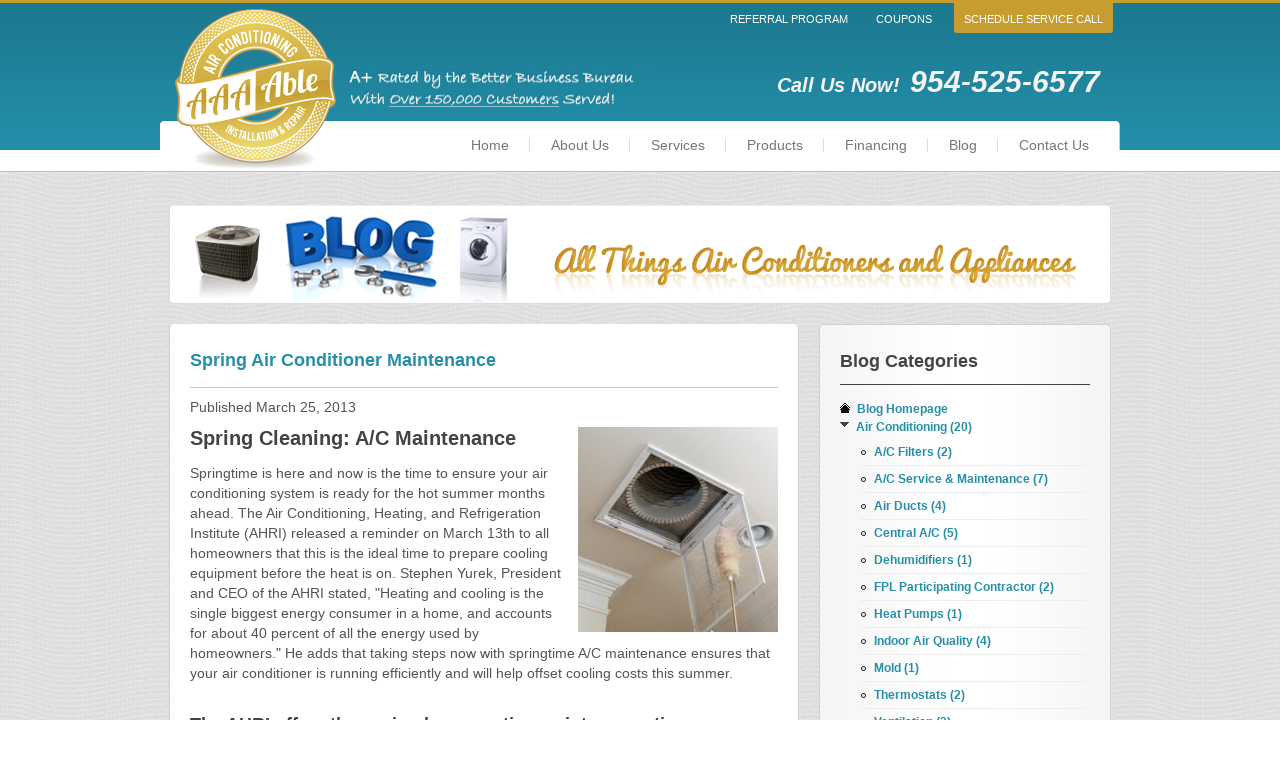

--- FILE ---
content_type: text/html; charset=utf-8
request_url: https://aaaable.com/blog/spring-air-conditioner-maintenance
body_size: 7601
content:
<!doctype html>
<html lang="en" dir="ltr">
<head>
<meta charset="utf-8" />
<link rel="shortcut icon" href="https://aaaable.com/sites/default/files/favicon.ico" type="image/vnd.microsoft.icon" />
<meta name="description" content="The Air Conditioning, Heating, and Refrigeration Institute (AHRI) released a reminder on March 13th to all homeowners that this is the ideal time to prepare cooling equipment before the heat is on." />
<meta name="keywords" content="spring a/c maintenance, spring air conditioner maintenance, 16 point A/C checkup" />
<meta name="dcterms.title" content="Spring Air Conditioner Maintenance" />
<meta name="dcterms.creator" content="AAA Able Air Conditioning &amp; Appliances, Inc" />
<meta name="dcterms.description" content="Spring Cleaning: A/C MaintenanceSpringtime is here and now is the time to ensure your air conditioning system is ready for the hot summer months ahead. The Air Conditioning, Heating, and Refrigeration Institute (AHRI) released a reminder on March 13th to all homeowners that this is the ideal time to prepare cooling equipment before the heat is on." />
<meta name="dcterms.publisher" content="AAA Able Air Conditioning &amp; Appliances, Inc" />
<title>Spring Air Conditioner Maintenance</title>
<link rel="stylesheet" href="https://aaaable.com/sites/default/files/css/css_xE-rWrJf-fncB6ztZfd2huxqgxu4WO-qwma6Xer30m4.css" media="all" />
<link rel="stylesheet" href="https://aaaable.com/sites/default/files/css/css_MEePDVoqiOp5UXQwoCl6t553n9XNYnjSS6kpPH_B99c.css" media="all" />
<link rel="stylesheet" href="https://aaaable.com/sites/default/files/css/css_Iv2Jt2y-qH55xOwIUsdvbv7q3hL8mhCufphDhNVVU4c.css" media="all" />
<link rel="stylesheet" href="https://aaaable.com/sites/default/files/css/css_bj2Rc_OQTkalCeW2P6AkdEnXpIiz_3_z9pb1k78mccE.css" media="all" />
<script src="https://aaaable.com/sites/default/files/js/js_qikmINIYTWe4jcTUn8cKiMr8bmSDiZB9LQqvceZ6wlM.js"></script>
<script src="https://aaaable.com/sites/default/files/js/js_45JniWrXrY8q8AEVIV6GFupI5scizolw-FrujytMgiY.js"></script>
<script src="https://aaaable.com/sites/default/files/js/js_z50PBBwwy8amHu80bvCLq6l7UDbwQgWk2jmZfd5dL-o.js"></script>
<script src="https://aaaable.com/sites/default/files/js/js_BavWPHJA5N8RhG3sEQJ_5r77qu51AbnXVBLuK0Vu-6k.js"></script>
<script>
(function(i,s,o,g,r,a,m){i["GoogleAnalyticsObject"]=r;i[r]=i[r]||function(){(i[r].q=i[r].q||[]).push(arguments)},i[r].l=1*new Date();a=s.createElement(o),m=s.getElementsByTagName(o)[0];a.async=1;a.src=g;m.parentNode.insertBefore(a,m)})(window,document,"script","https://www.google-analytics.com/analytics.js","ga");ga("create", "UA-31933435-1", {"cookieDomain":"auto"});ga("send", "pageview");
</script>
<script>
jQuery.extend(Drupal.settings, {"basePath":"\/","pathPrefix":"","ajaxPageState":{"theme":"aaaable","theme_token":"faOjUoqDfNFiJdD_Lf3dxCEUnsQJhfNQDAZdzbfkNdw","js":{"misc\/jquery.js":1,"misc\/jquery-extend-3.4.0.js":1,"misc\/jquery.once.js":1,"misc\/drupal.js":1,"sites\/all\/modules\/nice_menus\/js\/jquery.bgiframe.js":1,"sites\/all\/modules\/nice_menus\/js\/jquery.hoverIntent.js":1,"sites\/all\/modules\/nice_menus\/js\/superfish.js":1,"sites\/all\/modules\/nice_menus\/js\/nice_menus.js":1,"sites\/all\/modules\/views_slideshow_xtra\/views_slideshow_xtra_overlay\/js\/views_slideshow_xtra_overlay.js":1,"sites\/all\/modules\/views_slideshow_ddblock\/js\/formoptions.js":1,"sites\/all\/modules\/jcarousel\/js\/jquery.jcarousel.min.js":1,"sites\/all\/modules\/jcarousel\/js\/jcarousel.js":1,"sites\/all\/modules\/google_analytics\/googleanalytics.js":1,"0":1},"css":{"modules\/system\/system.base.css":1,"modules\/system\/system.menus.css":1,"modules\/system\/system.messages.css":1,"modules\/system\/system.theme.css":1,"sites\/all\/modules\/date\/date_api\/date.css":1,"sites\/all\/modules\/date\/date_popup\/themes\/datepicker.1.7.css":1,"sites\/all\/modules\/date\/date_repeat_field\/date_repeat_field.css":1,"modules\/field\/theme\/field.css":1,"modules\/node\/node.css":1,"modules\/search\/search.css":1,"modules\/user\/user.css":1,"sites\/all\/modules\/views_slideshow_xtra\/views_slideshow_xtra_overlay\/css\/views_slideshow_xtra_overlay.css":1,"sites\/all\/modules\/views\/css\/views.css":1,"sites\/all\/modules\/ctools\/css\/ctools.css":1,"sites\/all\/modules\/facebookshare\/facebookshare.css":1,"sites\/all\/modules\/nice_menus\/css\/nice_menus.css":1,"sites\/all\/themes\/aaaable\/css\/menu.css":1,"sites\/all\/modules\/jcarousel\/skins\/default\/jcarousel-default.css":1,"sites\/all\/themes\/aaaable\/css\/reset.css":1,"sites\/all\/themes\/aaaable\/css\/style.css":1}},"jcarousel":{"ajaxPath":"\/jcarousel\/ajax\/views","carousels":{"jcarousel-dom-1":{"view_options":{"view_args":"","view_path":"node\/126","view_base_path":null,"view_display_id":"block","view_name":"brand_carousel","jcarousel_dom_id":1},"wrap":"circular","scroll":1,"auto":1,"animation":400,"start":1,"easing":"swing","skin":"default","selector":".jcarousel-dom-1"}}},"nice_menus_options":{"delay":"400","speed":"fast"},"googleanalytics":{"trackOutbound":1,"trackMailto":1,"trackDownload":1,"trackDownloadExtensions":"7z|aac|arc|arj|asf|asx|avi|bin|csv|doc(x|m)?|dot(x|m)?|exe|flv|gif|gz|gzip|hqx|jar|jpe?g|js|mp(2|3|4|e?g)|mov(ie)?|msi|msp|pdf|phps|png|ppt(x|m)?|pot(x|m)?|pps(x|m)?|ppam|sld(x|m)?|thmx|qtm?|ra(m|r)?|sea|sit|tar|tgz|torrent|txt|wav|wma|wmv|wpd|xls(x|m|b)?|xlt(x|m)|xlam|xml|z|zip"}});
</script>
<!--[if lt IE 9]><script src="http://html5shiv.googlecode.com/svn/trunk/html5.js"></script><![endif]-->
</head>
	<body class="html not-front not-logged-in no-sidebars page-node page-node- page-node-126 node-type-blog" >
	  	  <div id="page-wrapper">
	<header>
    	            <div class="logo">   	
                <a href="/" title="AAA Able Air Conditioning & Appliance Service Inc. - South Florida A/C and Appliance Repair & Install Technicians" rel="home" id="logo">
                    <img src="https://aaaable.com/sites/all/themes/aaaable/logo.png" alt="New Air Conditioner Installations, A/C Repair, A/C Maintenance, Appliance Repair, Ice Maker Specialist and More..." />
                </a>
            </div>
    		
                   <nav id="utility-menu">
                    	<ul class="menu"><li class="first leaf"><a href="/refer-friend-or-neighbor-receive-reward">Referral Program</a></li>
<li class="leaf"><a href="/coupons" title="A/C Repair and Appliance Coupons">Coupons</a></li>
<li class="last leaf"><a href="/schedule-service-call" title="Schedule An Air Conditioning or Appliance Service Repair Call">Schedule Service Call</a></li>
</ul>            </nav>
                            <div class="header-bbb">
                    	<img src="/sites/all/themes/aaaable/images/bbb-standing.jpg" alt="Air Conditioner and Appliance Company - Good Better Business Buereau Standing" width="304" height="41" />            </div>
                            <div class="header-phone">
                    	<p><span class="">Call Us Now!</span>954-525-6577</p>            </div>
               	            <nav id="main-menu">
				    	<ul class="nice-menu nice-menu-down nice-menu-main-menu" id="nice-menu-1"><li class="menu-242 menu-path-front first odd "><a href="/">Home</a></li>
<li class="menu-504 menuparent  menu-path-nolink  even "><a title="About AAA Able Air Conditioning and Appliance Services" class="nolink" tabindex="0">About Us</a><ul><li class="menu-468 menu-path-node-1 first odd "><a href="/about-us/aaa-able-air-conditioning-appliance-repair">About AAA Able</a></li>
<li class="menu-518 menu-path-about-us-customer-comments  even "><a href="/about-us/customer-comments" title="Customer reviews for AAA Able AC and Appliance Services">Feedback From Our Customers</a></li>
<li class="menu-1260 menu-path-node-72  odd "><a href="/programs/fpl-participating-contractor" title="FPL Participating Contractor">FPL Participating Contractor</a></li>
<li class="menu-846 menu-path-node-98  even "><a href="/about-us/service-area" title="AAA Able Air Conditioning and Appliance Service Area">South Florida Service Area</a></li>
<li class="menu-1053 menu-path-node-99  odd last"><a href="/about-us/submit-consumer-review" title="Submit a consumer review for AAA Able.">Submit Consumer Review</a></li>
</ul></li>
<li class="menu-484 menuparent  menu-path-nolink  odd "><a title="AAA Able air conditioning repair and appliance repair services" class="nolink" tabindex="0">Services</a><ul><li class="menu-475 menuparent  menu-path-node-8 first odd last"><a href="/services/air-conditioning">Air Conditioning Services</a><ul><li class="menu-469 menu-path-node-2 first odd "><a href="/services/air-conditioning/repairs-residential-commercial" title="A/C Repairs &amp; Servicing - Residential &amp; Commercial">AC Repairs &amp; Servicing</a></li>
<li class="menu-473 menu-path-node-6  even "><a href="/services/air-conditioning/replacement-sales" title="AC Replacement, AC Sales &amp; AC Installation">AC Replacement, Sales &amp; Installation</a></li>
<li class="menu-474 menu-path-node-7  odd last"><a href="/services/air-conditioning/checkup-maintenance" title="A/C Checkup, Tune-up &amp; Maintenance">Air Conditioner Checkup, Tune-up &amp; Maintenance</a></li>
</ul></li>
</ul></li>
<li class="menu-486 menuparent  menu-path-nolink  even "><a title="" class="nolink" tabindex="0">Products</a><ul><li class="menu-487 menu-path-node-10 first odd last"><a href="/products/air-conditioning" title="Air Conditioning Brands">A/C Products &amp; Brands</a></li>
</ul></li>
<li class="menu-489 menu-path-node-12  odd "><a href="/financing" title="AAA Able offers several financing options">Financing</a></li>
<li class="menu-332 menu-path-blog  even "><a href="/blog" title="">Blog</a></li>
<li class="menu-490 menu-path-node-13  odd last"><a href="/contact-aaa-able" title="Contact AAA Able Air Conditioning  &amp; Appliance">Contact Us</a></li>
</ul>
            </nav>
		    </header>
<div id="wrapper">
    <div id="content-wrapper">
    	<div class="blog-header"><img src="/sites/all/themes/aaaable/images/blog-header.png" width="942" height="99" alt="AAA Able Air Conditioner Blog and Appliances Blog"></div>
    	<article itemscope itemtype="http://schema.org/BlogPosting" class="blog-pages">
                                                                	                	<div class="blog-page">
        			                <h1 itemprop=name class="title-city" id="page-title"><a href="/blog/spring-air-conditioner-maintenance" itemprop="url">Spring Air Conditioner Maintenance</a></h1>
                                <span class="publish-date">Published <time datetime="2013-3-25" itemprop="datePublished">March 25, 2013</time></span> 
        <div itemprop="articleBody">
        	<div class="facebookshare-box"><a name="fb_share" type="button_count" share_url="https://aaaable.com/blog/spring-air-conditioner-maintenance"></a><script src="http://static.ak.fbcdn.net/connect.php/js/FB.Share" type="text/javascript"></script></div>          	<img src="https://aaaable.com/sites/default/files/styles/blog_images/public/spring-air-conditioner-maintenance.jpg?itok=aSSxsyXr" width="200" height="205" alt="Spring Air Conditioner Maintenance" />    
          	<h2>Spring Cleaning: A/C Maintenance</h2><p>Springtime is here and now is the time to ensure your air conditioning system is ready for the hot summer months ahead. The Air Conditioning, Heating, and Refrigeration Institute (AHRI) released a reminder on March 13th to all homeowners that this is the ideal time to prepare cooling equipment before the heat is on. Stephen Yurek, President and CEO of the AHRI stated, "Heating and cooling is the single biggest energy consumer in a home, and accounts for about 40 percent of all the energy used by homeowners." He adds that taking steps now with springtime A/C maintenance ensures that your air conditioner is running efficiently and will help offset cooling costs this summer.</p><h3>The AHRI offers these simple preventive maintenance tips:</h3><ul><li>Check the air filter to be sure no dust is collecting on the evaporator coil fins. If the A/C filter is dirty, change it. Be sure to turn off power to the air handler first, so that dust is not blown throughout the home if the fan comes on while the filter is out. Position the filter according to manufacturer's instructions before turning the air conditioner on again. Simply keeping your A/C filter clean can cut power consumption in your home by 5-15%!</li><li>Take a look at the air vents inside your home. Make sure they are not obstructed by furniture or artwork. Your air conditioner needs air to circulate freely to operate with optimum efficiency.</li><li>Check your outdoor A/C condensing unit (the large metal box) for debris that can block airflow. Grass, leaves, and dirt are common obstructions that reduce air conditioner efficiency.</li><li>Every now and then you should spray your outdoor air conditioner condensing unit with a garden hose. This helps keep the unit clean and washes away built up debris.</li></ul><p>The Air Conditioning, Heating, and Refrigeration Institute (AHRI) also recommends that an experienced air conditioning service technician perform annual maintenance on your A/C. A knowledgeable A/C professional will find and fix problems in your air conditioning system, and may prevent potential issues before they begin to cause trouble during the heat of the summer. Be sure the technician checks for proper refrigerant levels, captures and evacuates any refrigerant necessary, and checks belts and oils motors. Additionally, central air conditioning system ducts must be checked for leaks and sealed where necessary, air flow through the evaporator coil should be measured, electric terminals and contacts should be checked for tightness and proper conductivity, and the thermostat needs to be evaluated for accuracy.</p><p>Finally, AHRI recommends that homeowners establish a service contract with a <a href="http://aaaable.com/services/air-conditioning">trusted air conditioner maintenance contractor</a>. Scheduled maintenance should be performed in the fall and spring when the weather is mild to prepare for the following seasons. A working relationship with a knowledgeable A/C service contractor will ensure that the customer receives priority during the busy summer when problems are more likely to emerge. Stephen Yurek commented, "With proper maintenance, central air conditioning and heat pump units should last at least 12 to 15 years....Spring is a great time to think about getting service before hot weather arrives and the rush for service is in full swing."</p><p>AAA Able Air Conditioning &amp; Appliance Co. Inc. has provided the South Florida community with excellent and reliable A/C service, repairs, and maintenance for over 30 years. To help you get ready for summer we have added a <a href="http://aaaable.com/coupons">16 point A/C checkup spring special coupon</a>. Our family-owned and operated business is proud to offer same day service, all day, every day. Spring is a great time to schedule a routine maintenance visit on your A/C--mention our Air Conditioner Tune-Up Special to receive a discount on your visit!</p>    
        </div>
            </div>

                    </article>
                <aside class="blog-col">
        	                            <div class="blog-menu">
                        	<h2>Blog Categories</h2>
	<ul class="menu"><li class="first leaf"><a href="/blog" title="">Blog Homepage</a></li>
<li class="expanded"><a href="/blog/air-conditioning" title="Air Conditioning (20)">Air Conditioning (20)</a><ul class="menu"><li class="first leaf"><a href="/blog/ac-filters" title="A/C Filters (2)">A/C Filters (2)</a></li>
<li class="leaf"><a href="/blog/ac-service-maintenance" title="A/C Service &amp; Maintenance (7)">A/C Service &amp; Maintenance (7)</a></li>
<li class="leaf"><a href="/blog/air-ducts" title="Air Ducts (4)">Air Ducts (4)</a></li>
<li class="leaf"><a href="/blog/central-ac" title="Central A/C (5)">Central A/C (5)</a></li>
<li class="leaf"><a href="/blog/dehumidifiers" title="Dehumidifiers (1)">Dehumidifiers (1)</a></li>
<li class="leaf"><a href="/blog/fpl-participating-contractor" title="FPL Participating Contractor (2)">FPL Participating Contractor (2)</a></li>
<li class="leaf"><a href="/blog/heat-pumps" title="Heat Pumps (1)">Heat Pumps (1)</a></li>
<li class="leaf"><a href="/blog/indoor-air-quality" title="Indoor Air Quality (4)">Indoor Air Quality (4)</a></li>
<li class="leaf"><a href="/blog/mold" title="Mold (1)">Mold (1)</a></li>
<li class="leaf"><a href="/blog/thermostats" title="Thermostats (2)">Thermostats (2)</a></li>
<li class="last leaf"><a href="/blog/ventilation" title="Ventilation (2)">Ventilation (2)</a></li>
</ul></li>
<li class="expanded"><a href="/blog/appliances" title="Appliances (14)">Appliances (14)</a><ul class="menu"><li class="first leaf"><a href="/blog/appliance-repair-maintenance" title="Appliance Repair &amp; Maintenance (4)">Appliance Repair &amp; Maintenance (4)</a></li>
<li class="leaf"><a href="/blog/dishwasher" title="Dishwasher (1)">Dishwasher (1)</a></li>
<li class="leaf"><a href="/blog/disposals/blog-categories" title="Disposals (1)">Disposals (1)</a></li>
<li class="leaf"><a href="/blog/dryers" title="Dryers (1)">Dryers (1)</a></li>
<li class="leaf"><a href="/blog/freezer" title="Freezer (2)">Freezer (2)</a></li>
<li class="leaf"><a href="/blog/ice-makers" title="Ice Makers (2)">Ice Makers (2)</a></li>
<li class="leaf"><a href="/blog/microwave" title="Microwave (1)">Microwave (1)</a></li>
<li class="leaf"><a href="/blog/rangeoven" title="Range/Oven (2)">Range/Oven (2)</a></li>
<li class="leaf"><a href="/blog/refrigerator" title="Refrigerator (1)">Refrigerator (1)</a></li>
<li class="leaf"><a href="/blog/washers" title="Washers (2)">Washers (2)</a></li>
<li class="last leaf"><a href="/blog/water-heater/blog-categories" title="Water Heaters (1)">Water Heaters (1)</a></li>
</ul></li>
<li class="leaf"><a href="/blog/energy-saving" title="Energy Saving (4)">Energy Saving (4)</a></li>
<li class="last leaf"><a href="/blog/rebates" title="Rebates (3)">Rebates (3)</a></li>
</ul>                </div>
        	        </aside>
                <br class="clear" />
    </div>
    <div id="sub-footer-wrapper">
    	<div class="wrapper-div">
            <article id="testimonial">    	<h2>Customer Comments</h2>
	<div class="view view-testimonials view-id-testimonials view-display-id-block view-dom-id-d1b3a4ab90383ca4d69f5c3f11532853">
        
  
  
                
          <p>I was contacted by phone immediately when I spoke with a very friendly, professional person who took all the information and basically told me what was wrong over the...</p>    
          <span class="customer-name">- Carol G.</span>    
          <span class="city">Hollywood</span>      
  
  
  
  
  
</div> </article>
            <section id="service-area">    	<h2>South Florida Service Area</h2>
	<div class="view view-service-area-list view-id-service_area_list view-display-id-block view-dom-id-2550e194de8471983e8c397bf6ec9c5f">
        
  
  
          <ul>
    <li>
        
          <a href="/about-us/service-area/air-conditioning-appliance-repair/plantation">Plantation</a>      </li>
      <li>
        
          <a href="/about-us/service-area/air-conditioning-appliance-repair/pembroke-pines">Pembroke Pines</a>      </li>
      <li>
        
          <a href="/about-us/service-area/air-conditioning-appliance-repair/lauderdale-sea">Lauderdale-by-sea</a>      </li>
      <li>
        
          <a href="/about-us/service-area/air-conditioning-appliance-repair/pompano-beach">Pompano Beach</a>      </li>
      <li>
        
          <a href="/about-us/service-area/air-conditioning-appliance-repair/deerfield-beach">Deerfield Beach</a>      </li>
      <li>
        
          <a href="/about-us/service-area/air-conditioning-appliance-repair/sunrise">Sunrise</a>      </li>
      <li>
        
          <a href="/about-us/service-area/air-conditioning-appliance-repair/wilton-manors">Wilton Manors</a>      </li>
      <li>
        
          <a href="/about-us/service-area/air-conditioning-appliance-repair/davie">Davie</a>      </li>
      <li>
        
          <a href="/about-us/service-area/air-conditioning-appliance-repair/coral-springs">Coral Springs</a>      </li>
      <li>
        
          <a href="/about-us/service-area/air-conditioning-appliance-repair/hollywood">Hollywood</a>      </li>
      <li>
        
          <a href="/about-us/service-area/air-conditioning-appliance-repair/lighthouse-point">Lighthouse Point</a>      </li>
      <li>
        
          <a href="/about-us/service-area/air-conditioning-appliance-repair/dania-beach">Dania Beach</a>      </li>
    </ul>
  
  
  
  
        <div class="clear view-more"><a href="/about-us/service-area">View more</a></div>  
  
</div> </section>
            <article id="energy-widget">    	<h2>A/C Buying Guide</h2>
	<div class="buying-guide-bg">
    <div><img alt="New A/C Unit Buying Guide" height="88" src="/sites/all/themes/aaaable/images/ac-unit.png" width="74" /></div>
    <p>Air conditioners in South Florida have huge workloads. If your A/C unit has reached the end of its life, we can replace it with a new one. See this FPL guide for more details.</p>
    <ul>
        <li><a href="http://www.fpl.com/residential/energy_saving/pdf/r170_res_ac_buying_guide.pdf" target="_blank">A/C Buying Guide</a></li>
    </ul>
</div>
</article>
            <br class="clear" />
     	</div>
    </div>
    <div id="brands-wrapper">
    	<div class="carousel">
        	    	<div class="view view-brand-carousel view-id-brand_carousel view-display-id-block view-dom-id-5ab4eba9dc814a43263f55130838bcad">
        
  
  
        <ul class="jcarousel jcarousel-view--brand-carousel--block jcarousel-dom-1">
      <li class="jcarousel-item-1 odd" style="display: none;">  
          <img src="https://aaaable.com/sites/default/files/york.jpg" width="100" height="25" alt="York - Heating &amp; Air Conditioning" />  </li>
      <li class="jcarousel-item-2 even" style="display: none;">  
          <img src="https://aaaable.com/sites/default/files/broan.jpg" width="126" height="35" alt="Broan - Ventilation Fans" />  </li>
      <li class="jcarousel-item-3 odd" style="display: none;">  
          <img src="https://aaaable.com/sites/default/files/frigidair.jpg" width="123" height="16" alt="Frigidair - Kitchen &amp; Laundry Appliances &amp; Air Conditioner" />  </li>
      <li class="jcarousel-item-4 even" style="display: none;">  
          <img src="https://aaaable.com/sites/default/files/jenn-air.jpg" width="100" height="50" alt="Jenn-Air - Luxury Kitchen Appliances" />  </li>
      <li class="jcarousel-item-5 odd" style="display: none;">  
          <img src="https://aaaable.com/sites/default/files/kitchen-aid.jpg" width="100" height="48" alt="Kitchen-Aid - Kitchen Appliances &amp; Accessories" />  </li>
      <li class="jcarousel-item-6 even" style="display: none;">  
          <img src="https://aaaable.com/sites/default/files/whirlpool.jpg" width="100" height="43" alt="Whirlpool - Kitchen, Laundry &amp; Home Appliances" />  </li>
      <li class="jcarousel-item-7 odd" style="display: none;">  
          <img src="https://aaaable.com/sites/default/files/ruud.jpg" width="100" height="62" alt="Ruud - Heating, Cooling &amp; Water Heating" />  </li>
      <li class="jcarousel-item-8 even" style="display: none;">  
          <img src="https://aaaable.com/sites/default/files/Maytag.jpg" width="140" height="30" alt="Maytag - Kitchen, Laundry &amp; Home Appliances" />  </li>
      <li class="jcarousel-item-9 odd" style="display: none;">  
          <img src="https://aaaable.com/sites/default/files/American-Standard.jpg" width="100" height="70" alt="American Standard Heating &amp; Air Conditioning" />  </li>
      <li class="jcarousel-item-10 even" style="display: none;">  
          <img src="https://aaaable.com/sites/default/files/kenmore.jpg" width="112" height="32" alt="Kenmore - Kitchen and Laundry Appliances" />  </li>
      <li class="jcarousel-item-11 odd" style="display: none;">  
          <img src="https://aaaable.com/sites/default/files/westinghouse.jpg" width="120" height="32" alt="Westinghouse" />  </li>
      <li class="jcarousel-item-12 even" style="display: none;">  
          <img src="https://aaaable.com/sites/default/files/samsung.jpg" width="118" height="40" alt="Samsung Appliances" />  </li>
      <li class="jcarousel-item-13 odd" style="display: none;">  
          <img src="https://aaaable.com/sites/default/files/fujitsu.jpg" width="88" height="50" alt="Fujitsu - Air Conditioners" />  </li>
      <li class="jcarousel-item-14 even" style="display: none;">  
          <img src="https://aaaable.com/sites/default/files/carrier.jpg" width="120" height="50" alt="Carrier - Heating, Air Conditioner &amp; Refrigeration" />  </li>
  </ul>
  
  
  
  
  
  
</div>         </div>
    </div>
    <div id="memberships">
    	    	<div class="bbb-container"><a target="_blank" title="Click for the Business Review of AAA Able A/C &amp; Appliance Service Inc., a Refrigerators &amp; Freezers - Service &amp; Repair in Fort Lauderdale FL" href="https://www.bbb.org/south-east-florida/business-reviews/refrigerators-and-freezers-service-and-repair/aaa-able-a-c-and-appliance-service-in-fort-lauderdale-fl-11012262#sealclick"><img alt="Click for the BBB Business Review of this Refrigerators &amp; Freezers - Service &amp; Repair in Fort Lauderdale FL" style="border: 0;" src="https://seal-Seflorida.bbb.org/seals/blue-seal-250-52-aaaableacapplianceserviceinc-11012262.png" /></a></div>
<ul><li class="cc"><p>We Accept:</p><img alt="Credit Cards We Accept" height="32" src="/sites/all/themes/aaaable/images/cc.jpg" width="217" /></li></ul>    </div>
    </div>
    <footer>
    	<div class="footer-inner">
    		    	<ul class="menu"><li class="first leaf"><a href="/" rel="nofollow">Home</a></li>
<li class="leaf"><a href="/about-us/aaa-able-air-conditioning-appliance-repair" rel="nofollow">About Us</a></li>
<li class="leaf"><a href="/services/air-conditioning" rel="nofollow">A/C Services</a></li>
<li class="leaf"><a href="/services/appliances" rel="nofollow">Appliance Services</a></li>
<li class="leaf"><a href="/products/air-conditioning" rel="nofollow">A/C Products</a></li>
<li class="leaf"><a href="/products/appliances" rel="nofollow">Appliance Products</a></li>
<li class="leaf"><a href="/financing" rel="nofollow">Financing</a></li>
<li class="leaf"><a href="/refer-friend-or-neighbor-receive-reward" rel="nofollow">Referral Program</a></li>
<li class="leaf"><a href="/coupons" rel="nofollow">Coupons</a></li>
<li class="leaf"><a href="/contact-aaa-able" rel="nofollow">Contact Us</a></li>
<li class="leaf"><a href="/terms-conditions" rel="nofollow">Terms</a></li>
<li class="last leaf"><a href="/privacy-policy" rel="nofollow">Privacy Policy</a></li>
</ul>	<p class="copyright">Copyright &copy; AAA Able Air Conditioning &amp; Appliance, Inc. 2026. All rights reserved. License#CAC032432 | <a href="http://elevateds.com">Web Design Agency: Elevate Design Studio</a></p>        </div>
    </footer>
</div>
    

	  	</body>
</html>


--- FILE ---
content_type: text/css
request_url: https://aaaable.com/sites/default/files/css/css_bj2Rc_OQTkalCeW2P6AkdEnXpIiz_3_z9pb1k78mccE.css
body_size: 4327
content:
html,body,div,span,applet,object,iframe,h1,h2,h3,h4,h5,h6,p,blockquote,pre,a,abbr,acronym,address,big,cite,code,del,dfn,em,font,img,ins,kbd,q,s,samp,small,strike,strong,sub,sup,tt,var,b,u,i,center,dl,dt,dd,ol,ul,li,fieldset,form,label,legend,table,caption,tbody,tfoot,thead,tr,th,td,header,footer,article,section,nav,menu,hgroup,button,aside{margin:0;padding:0;border:0;outline:0;font-size:100%;vertical-align:baseline;background:transparent;}body{line-height:1;}ol,ul{list-style:none;}blockquote,q{quotes:none;}blockquote:before,blockquote:after,q:before,q:after{content:'';content:none;}:focus{outline:0;}ins{text-decoration:none;}del{text-decoration:line-through;}table{border-collapse:collapse;border-spacing:0;}
body{font:normal 85% Arial,Helvetica,sans-serif;color:#555;background:#fff url(/sites/all/themes/aaaable/images/header-bg.png) repeat-x;}header,footer,article,section,nav,menu,hgroup{display:block;}a{text-decoration:none;color:#278faa;}a:hover{text-decoration:underline;}.clear{clear:both;}.float-right{float:right;margin:20px 30px 10px 30px;}.float-left{float:left;margin:10px 20px 10px 0;}#page-wrapper,#wrapper,#sub-footer-wrapper,#brands-wrapper,footer{width:100%;position:relative;}header,#content-wrapper,#front-top-wrapper,.wrapper-div,#memberships,.footer-inner{width:960px;margin:0 auto;position:relative;}.logo{position:absolute;left:15px;top:9px;z-index:50;}header{height:171px;z-index:40;}nav#utility-menu{position:absolute;right:0px;top:0px;}nav#utility-menu ul,nav#utility-menu ul li,nav#utility-menu ul li a{float:left;}nav#utility-menu ul li,nav#utility-menu ul li a{display:block;}nav#utility-menu ul li{list-style-type:none;list-style-image:none;margin:0 0 0 8px;}nav#utility-menu ul li a{padding:10px 7px 8px 7px;color:#fff;text-transform:uppercase;font-size:11px;}nav#utility-menu ul li.last a{text-align:center;}nav#utility-menu ul li.last a{background:#c69d30;-webkit-border-radius:0 0 3px 3px;-moz-border-radius:0 0 3px 3px;border-radius:0 0 3px 3px;padding:10px 10px 8px 10px;}nav#utility-menu ul li.last a:hover{background:#bc9429;text-decoration:none;}.header-bbb{width:304px;height:42px;position:absolute;top:66px;left:188px;}.header-phone{float:right;width:400px;}.header-phone p{font-size:30px;color:#f4f4f4;margin-top:65px;font-weight:bold;font-style:italic;text-align:right;padding-right:20px;}.header-phone p span{display:inline-block;padding-right:10px;font-size:20px;}nav#main-menu{width:960px;height:51px;position:absolute;left:0;top:120px;background:url(/sites/all/themes/aaaable/images/menu-bg.png) no-repeat;overflow:visible;}#wrapper{background:url(/sites/all/themes/aaaable/images/bg-wavecut.png) repeat;clear:both;margin-top:2px;z-index:20;}#front-top-wrapper{clear:both;padding:32px 0 25px 0;}#slider{width:942px;padding:0 9px;height:391px;position:relative;}#slider .views_slideshow{width:942px;height:325px;position:absolute;top:0;z-index:55;}#slider .views-slideshow-controls-bottom{width:902px;height:76px;padding:0 0 0 40px;background:url(/sites/all/themes/aaaable/images/slider-menu-bg.png) no-repeat bottom;position:absolute;top:310px;z-index:60;}#slider .views-slideshow-controls-bottom .views-field-title{display:block;width:auto;float:left;height:36px;padding:25px 0 15px 0;margin:0 7px;}#slider .views-slideshow-controls-bottom .views-field-title h2{padding:0 17px;line-height:35px;vertical-align:middle;color:#969696;font-size:15px;}#slider .views-slideshow-controls-bottom .active .views-field-title{background:url(/sites/all/themes/aaaable/images/slider-arrow.png) no-repeat center 0;}#slider .views-slideshow-controls-bottom .active .views-field-title h2{background:url(/sites/all/themes/aaaable/images/slider-hover.png) repeat-x 0 0;-webkit-border-radius:20px;-moz-border-radius:20px;border-radius:20px;color:#d9d9d9;}#estimate{margin:25px 9px;padding:14px 18px 12px 18px;width:906px;height:80px;background:url(/sites/all/themes/aaaable/images/estimate-bg.png) no-repeat;position:relative;clear:both;}#estimate h1{font-size:17px;text-transform:capitalize;}#estimate h1 small{display:block;font-size:12px;font-weight:bold;padding:3px 0 5px 0;color:#555;}#estimate ul{clear:both;}#estimate ul li{float:left;}#estimate ul li{background:url(/sites/all/themes/aaaable/images/bullets.png) no-repeat 0 4px;padding:2px 0 2px 15px;line-height:16px;font-size:11px;width:147px;text-transform:capitalize;}#estimate ul.link{position:absolute;top:43px;right:30px;}#estimate ul.link li,#estimate ul.link li a{display:block;padding:0;}#estimate ul.link li{background:none;padding:0;width:auto;}#estimate ul.link li a{width:220px;height:53px;outline:none;line-height:0;background:url(/sites/all/themes/aaaable/images/estimate-link.png) no-repeat 0 0;text-indent:-5000px;}#estimate ul.link li a:hover{background-position:0 -53px;}.front-blocks{margin:30px 9px 0 9px;}#referral,#coupons,#discount{width:300px;height:249px;float:left;margin-right:20px;position:relative;}.front-blocks a{display:block;width:300px;height:34px;color:#96969c;font-size:15px;padding-top:215px;text-align:center;}.front-blocks a:hover{color:#fff;text-decoration:none;}#coupons h2{position:absolute;top:0;}#referral{background:url(/sites/all/themes/aaaable/images/rewards-bg.jpg) no-repeat;}#coupons{background:url(/sites/all/themes/aaaable/images/coupons-bg.jpg) no-repeat;}#coupons h3{color:#000;padding:28px 30px 7px 30px;text-align:center;text-transform:uppercase;font-size:17px;}#coupons p.discount{font-size:36px;font-weight:bold;text-align:center;text-transform:uppercase;padding:0 30px 0 25px;color:#F00;}#coupons p.caption{font-size:11px;font-style:italic;padding:0 30px;text-align:center;}#coupons div.expiration{display:block;position:absolute;top:167px;width:300px;text-align:center;font-size:11px;}#discount{margin:0;background:url(/sites/all/themes/aaaable/images/online-form.jpg) no-repeat;}#content-wrapper{width:942px;padding:32px 9px 30px 9px;}#content-wrapper .blog-header{width:942px;height:99px;margin:0 0 20px 0;}#content-wrapper article{width:588px;padding:26px 20px 32px 20px;background:#fff url(/sites/all/themes/aaaable/images/content-wrapper-bg.png) repeat-x 0 bottom;float:left;-webkit-border-radius:5px;-moz-border-radius:5px;border-radius:5px;border-right:1px solid #d0d0d0;border-left:1px solid #d0d0d0;}#content-wrapper article article{background:transparent;border:0;float:none;width:auto;padding:0;border-bottom:1px dashed #ccc;padding:20px 10px;}#content-wrapper article article p{padding:0;font-style:italic;}#content-wrapper article article span{display:block;font-style:normal;color:#C60;}#content-wrapper article article span.customer-name{padding-top:12px;}#content-wrapper article article span.city{padding:4px 0 0 10px;}#content-wrapper article.form{width:902px;padding:26px 20px 32px 20px;}h1,h2,h3,h4{color:#444;font-weight:bold;}#content-wrapper article h1{font-size:24px;text-transform:capitalize;padding:0 0 16px 0;border-bottom:1px solid #cbcbcb;margin:0 0 12px 0;clear:both;}#content-wrapper article h1.title-city,#content-wrapper article h2.sub-header-city{font-size:18px;}#content-wrapper article h2{font-size:20px;padding:4px 0;}#content-wrapper article h3{font-size:18px;padding:20px 0 0 0;}#content-wrapper article p{padding:10px 0;line-height:20px;}#content-wrapper article h3.service-header{background:#bad8e0;padding:10px;margin:10px 0;}#content-wrapper article.city-pages h4{padding:10px 40px 0 28px;font-size:16px;}#content-wrapper article ul.bullets,#content-wrapper article ul.bullets-landing-page,#content-wrapper article ul.bullets-landing-appliance{margin:15px 26px;}#content-wrapper article ul.bullets li{background:url(/sites/all/themes/aaaable/images/bullets.png) no-repeat 0 10px;padding:5px 0 5px 20px;line-height:20px;}#content-wrapper article ul.bullets-landing-page li{background:url(/sites/all/themes/aaaable/images/bullets-landing.png) no-repeat 0 0;padding:8px 0 8px 45px;line-height:20px;font-size:12px;font-weight:bold;}#content-wrapper article ul.bullets-landing-appliance li{background:url(/sites/all/themes/aaaable/images/bullets-appliance.png) no-repeat 0 0;padding:8px 0 8px 45px;line-height:20px;font-size:12px;font-weight:bold;}#content-wrapper article ul.bullets-landing-page li em,#content-wrapper article ul.bullets-landing-appliance li em{font-size:11px;font-weight:normal;color:#069;}ul.products-bullets,.view-display-id-block_1 ul{margin:20px 44px;}ul.products-bullets li,.view-display-id-block_1 ul li{float:left;width:150px;padding:4px 0;list-style-type:square;}ul.bullets-generic{margin:20px 40px;}ul.bullets-generic li{padding:4px 0;list-style-type:square;}span.red{color:#F00;}.view-coupons .coupons{width:220px;padding:20px;border:3px dashed #777;float:left;margin:20px 20px 20px 0;background:#fff url(/sites/all/themes/aaaable/images/coupon-bg.png) repeat-x 0 bottom;}#content-wrapper article .view-coupons .coupons h3{padding:0 0 20px 0;margin:0;font-size:16px;text-transform:uppercase;text-align:center;color:#000;}.view-coupons .coupons p.discount{font-size:36px;font-weight:bold;color:#F00;text-align:center;}.view-coupons .coupons p.caption,.view-coupons .coupons .expiration{line-height:16px;font-size:11px;font-style:italic;text-align:center;color:#222;}.view-coupons .coupons p.caption{padding:35px 0 10px 0;}article .inner-slider{margin-bottom:30px;}article .views-slideshow-controls-bottom{padding:20px 0 0 250px;}article .views-slideshow-controls-bottom .views-field-title a{display:block;width:11px;height:11px;float:left;margin:0 10px 0 0;}article .views-slideshow-controls-bottom .views-content-title a{text-indent:-5000px;line-height:0;background:url(/sites/all/themes/aaaable/images/slider-link.png) no-repeat 0 0;}article .views-slideshow-controls-bottom .active .views-content-title a{background:url(/sites/all/themes/aaaable/images/slider-link.png) no-repeat 0 -11px;}.aaa-able-blog{background:#bad8e0;padding:10px;}.facebookshare-box{clear:none;width:100%;padding-bottom:12px;}.aaa-able-blog li.views-row,.aaa-able-blog div.blogTeaser{background:#e3eff2;padding:10px;border:1px solid #92c6d4;margin-bottom:10px;}.aaa-able-blog li.views-row h2 a,.aaa-able-blog div.blogTeaser h2 a{border-bottom:1px dotted #777;padding:4px 0 8px 0;color:#444;display:block;}.aaa-able-blog li.views-row h2,.aaa-able-blog div.blogTeaser h2{font-size:13px;}#content-wrapper article .aaa-able-blog li.views-row p,#content-wrapper article .aaa-able-blog div.blogTeaser p{padding-top:0;}.aaa-able-blog li.views-row span,span.publish-date{display:block;}.aaa-able-blog  .publish-date{font-style:italic;padding:6px 0 12px 0;color:#222;}.aaa-able-blog span.read-more,.aaa-able-blog span.read-more a{display:block;}.aaa-able-blog span.read-more a{width:75px;height:16px;background:#333;color:#fff;text-align:center;padding:5px;margin-left:455px;text-transform:lowercase;}.aaa-able-blog li.views-row img,.aaa-able-blog div.blogTeaser img{float:left;margin:0 10px 10px 0;}.blog-page img{float:right;margin:0 0 10px 10px;}.blog-page em{color:#600;}#content-wrapper article .blog-page ul li h3{padding:0;}.blog-page ul,.blog-page ol{margin:20px 40px;}.blog-page ul li{background:url(/sites/all/themes/aaaable/images/bullets.png) no-repeat 0 10px;padding:5px 0 5px 20px;line-height:20px;}.blog-page ol li{list-style-type:decimal;padding:5px 0;line-height:20px;}#content-wrapper aside{width:250px;padding:0 20px 32px 20px;float:right;background:#fff url(/sites/all/themes/aaaable/images/aside-bg.png) repeat-x 0 0;border:1px solid #202221;-webkit-border-radius:5px;-moz-border-radius:5px;border-radius:5px;}#content-wrapper aside h2{padding:26px 0 12px 0;font-size:18px;color:#fff;border-bottom:1px solid #6f6f6f;margin-bottom:15px;}#content-wrapper aside p{color:#999;font-size:12px;line-height:20px;padding-bottom:16px;}#content-wrapper aside ul.menu{margin:0;padding:0;}#content-wrapper aside ul.menu li{padding:0 0 10px 0;margin:0;list-style-image:none;list-style-type:none;}#content-wrapper aside ul.menu li a{display:block;width:231px;height:51px;background:url(/sites/all/themes/aaaable/images/btn-aside-bg.png) no-repeat 0 0;color:#cdcdcd;vertical-align:middle;padding:0 10px;font:bold 12px/51px "Trebuchet MS",Arial,Helvetica,sans-serif;}#content-wrapper aside ul.menu li a:hover,#content-wrapper aside ul.menu li.active a,#content-wrapper aside ul.menu li.active-trail a{background-position:0 -51px;color:#e7af19;}#content-wrapper aside div.quick-links ul.menu li.first a{background-position:0 -102px;font-size:16px;color:#fff;text-transform:uppercase;text-align:center;}#content-wrapper aside div.quick-links ul.menu li.first a:hover{background-position:0 -153px;}#content-wrapper aside.blog-col{background:#fff url(/sites/all/themes/aaaable/images/blog-col-bg.png) repeat-y 0 0;border:1px solid #d0d0d0;}#content-wrapper aside.blog-col h2{color:#444;border-bottom:1px solid #444;}#content-wrapper aside.blog-col ul.menu li{padding:0;margin:0;paddding:8px 5px 8px 0;}#content-wrapper aside.blog-col ul.menu li.expanded{list-style-image:url(/sites/all/themes/aaaable/images/menu-expanded.png);list-style-type:circle;list-style-position:inside;}#content-wrapper aside.blog-col ul.menu li.leaf{list-style-image:url(/sites/all/themes/aaaable/images/menu-leaf.png);list-style-type:square;list-style-position:inside;}#content-wrapper aside.blog-col ul.menu li.first{list-style-image:url(/sites/all/themes/aaaable/images/menu-home.png);list-style-type:circle;list-style-position:inside;}#content-wrapper aside.blog-col ul.menu li.expanded ul li.first{list-style-image:url(/sites/all/themes/aaaable/images/menu-leaf.png);}#content-wrapper aside.blog-col ul.menu li ul{margin:3px 0 3px 20px;}#content-wrapper aside.blog-col ul.menu li ul li{border-bottom:1px solid #eee;;padding:4px 0;}#content-wrapper aside.blog-col ul.menu li a{display:inline;background:none;color:#278faa;line-height:18px;padding:0;}#content-wrapper aside.blog-col ul.menu li a:hover,#content-wrapper aside.blog-col ul.menu li.active a,#content-wrapper aside.blog-col ul.menu li.active-trail a{}ul.city-cta{padding:20px 0 20px 45px;}.city-cta a{display:block;width:494px;height:42px;font-size:12px;background:url(/sites/all/themes/aaaable/images/btn-city-cta.png) no-repeat 0 0;line-height:42px;color:#fff;text-align:center;vertical-align:middle;font-weight:bold;text-transform:uppercase;}.city-cta a:hover{background-position:0 -42px;}#content-wrapper article form#webform-client-form-15{background:#f7f7f7 url(/sites/all/themes/aaaable/images/service-man.jpg) no-repeat 625px 90px;position:relative;padding-bottom:20px;}#content-wrapper article fieldset{margin:20px 0;position:relative;padding:0;display:block;}#content-wrapper article fieldset p{padding:0 15px;}#content-wrapper article fieldset .fieldset-wrapper{padding:10px;}#content-wrapper article form#webform-client-form-15 fieldset legend span{background:#2c2f32;width:872px;display:block;font-size:20px;text-transform:uppercase;color:#fff;padding:10px 15px;}#content-wrapper article form#webform-client-form-15 fieldset fieldset{background:#c6c9cc;width:570px;margin:0 0 10px 0;position:relative;clear:both;padding:0;}#content-wrapper article form#webform-client-form-15 fieldset fieldset legend span{background:#a1a8af;width:540px;color:#000;font-size:14px;font-weight:bold;margin:0;}#content-wrapper article form#webform-client-form-15 fieldset fieldset .fieldset-wrapper{padding:10px;clear:both;}#content-wrapper article form#webform-client-form-15 fieldset fieldset#webform-component-service-fieldset--service-type .fieldset-wrapper{padding:10px;}#content-wrapper article .form-item{padding:10px 0;margin:0;}#content-wrapper article label{display:block;float:left;width:220px;text-align:right;font-size:13px;padding-top:6px;font-weight:bold;}#content-wrapper article input,#content-wrapper article select,#content-wrapper article textarea{width:240px;border:1px solid #999;-webkit-border-radius:5px;-moz-border-radius:5px;border-radius:5px;padding:8px;color:#000;-moz-box-shadow:0 1px 2px #ddd inset;-webkit-box-shadow:0 1px 2px #ddd inset;box-shadow:0 1px 2px #ddd inset;}#content-wrapper article input,#content-wrapper article select{background:#fff url(/sites/all/themes/aaaable/images/input-bg.png) repeat-x;}#content-wrapper article input:hover,#content-wrapper article select:hover,#content-wrapper article textarea:hover{background:#f4fbfe;}#content-wrapper article div.form-textarea-wrapper{width:285px;float:left;padding-left:15px;}#content-wrapper article textarea{width:280px;}#content-wrapper article select,#content-wrapper article input.webform-calendar,#content-wrapper article .form-type-radio input{width:auto;}#content-wrapper article div.webform-datepicker{width:330px;}#content-wrapper article div.webform-datepicker input.webform-calendar{padding:0;border:0;}#content-wrapper article .form-type-radio input{float:none;background:transparent;}#content-wrapper article .form-type-radio label{display:inline;width:40px;float:none;}.form-actions{padding-left:236px;clear:both;}#content-wrapper article .description{clear:both;margin-left:236px;font-size:11px;padding-top:4px;color:#903;font-style:italic;}#content-wrapper article input.form-submit{background:url(/sites/all/themes/aaaable/images/btn-form.png) repeat-x 0 0;-webkit-border-radius:20px;-moz-border-radius:20px;border-radius:20px;width:180px;font-weight:bold;color:#fff;height:36px;outline:none;cursor:pointer;}#content-wrapper article input.form-submit:hover{background-position:0 -36px;}fieldset#webform-component-consumer-review-form .webform-component-radios{clear:both;}#content-wrapper article #webform-component-consumer-review-form--permission{padding-top:20px;}#content-wrapper article fieldset #edit-submitted-consumer-review-form-permission .form-item{padding:0;float:left;}fieldset #edit-submitted-consumer-review-form-permission .form-type-radio{width:60px;padding:3px 0 3px 20px;float:left;}#sub-footer-wrapper{clear:both;background:url(/sites/all/themes/aaaable/images/sub-ftr-bg.png) repeat-x;height:364px;}#sub-footer-wrapper h2{padding:34px 0 20px 0;color:#fff;font-size:20px;}#sub-footer-wrapper #service-area h2{padding:34px 0 20px 5px;}#sub-footer-wrapper section,#sub-footer-wrapper article{float:left;width:300px;margin:0 10px;color:#a9a7a7;overflow:hidden;}#testimonial .view,.buying-guide-bg{width:296px;height:230px;background:url(/sites/all/themes/aaaable/images/ftr-block-bg.png) no-repeat;}#testimonial p{background:url(/sites/all/themes/aaaable/images/quote.png) no-repeat 22px 20px;padding:22px 22px 12px 70px;line-height:22px;font-style:italic;}#testimonial span{display:block;text-align:right;padding:0 22px 0 0;}#testimonial span.city{padding-top:5px;}#service-area ul{padding:0;margin:0}#service-area ul li{float:left;width:140px;margin:0 5px;border-bottom:1px solid #464b4d;padding:7px 0;}#service-area ul li a{color:#969696;}#service-area .view-more{padding:12px 0 0 158px;}#service-area .view-more a{text-transform:capitalize;color:#238ea8;}.buying-guide-bg{width:256px;height:190px;padding:20px;}.buying-guide-bg div{float:right;width:74px;height:88px;margin:0 0 10px 14px;}.buying-guide-bg p{line-height:20px;}.buying-guide-bg ul{padding:10px 0 10px 40px;}.buying-guide-bg ul li a{display:block;width:172px;height 36px;background:url(/sites/all/themes/aaaable/images/btn-guide.png) no-repeat 0 0;line-height:36px;text-align:center;vertical-align:middle;color:#fff;font-size:12px;font-weight:bold;}.buying-guide-bg ul li a:hover{background-position:0 -36px;text-decoration:none;}#brands-wrapper{clear:both;background:#fff url(/sites/all/themes/aaaable/images/carousel-bdr.png) repeat-x 0 bottom;}#brands-wrapper .carousel{width:940px;margin:0 auto;padding-left:20px;}.jcarousel-container-horizontal{width:922px;height:100px;padding:10px 9px 20px 0;margin:0 auto;}.jcarousel-clip-horizontal{width:860px;overflow:hidden;}.jcarousel-item{padding:0;width:auto;height:100px;line-height:100px;vertical-align:middle;overflow:hidden;list-style:none;background:#fff none;}.jcarousel-item img{line-height:100px;vertical-align:middle;}.jcarousel-item-horizontal{margin:0 20px;}.jcarousel-item-placeholder{background:#fff url(/sites/all/themes/aaaable/css/throbber.gif) no-repeat center center;color:#000;}.jcarousel-next,.jcarousel-prev{display:block;width:24px;height:49px;background-image:url(/sites/all/themes/aaaable/images/carousel-nav.png);}.jcarousel-next-disabled,.jcarousel-prev-disabled{display:none;}.jcarousel-prev-horizontal{position:absolute;top:40px;left:-10px;background-position:0 0;}.jcarousel-prev-horizontal:hover{background-position:0 -49px;}.jcarousel-prev-horizontal:active{background-position:0 -49px;}.jcarousel-next-horizontal{position:absolute;top:40px;right:10px;background-position:-24px 0;}.jcarousel-next-horizontal:hover{background-position:-24px -49px;}.jcarousel-next-horizontal:active{background-position:-24px -49px;}.jcarousel-navigation{margin:0;padding:0;}.jcarousel-navigation li{display:inline;margin:0 2px 0 0;padding:0;background:none;}.jcarousel-navigation li.active a{font-weight:bold;text-decoration:none;}#memberships{height:57px;padding:20px 0;}#memberships ul,#memberships ul li{float:left;padding:0 20px 0 0;}#memberships ul li.cc{position:absolute;right:0;top:26px;padding:0;}#memberships ul li.cc p{font-size:11px;padding:0 0 5px 0;}footer{height:70px;background:url(/sites/all/themes/aaaable/images/footer-bg.png) repeat-x;}footer ul.menu li{margin:0;}footer ul.menu li.leaf{list-style-image:none;list-style-type:none;}footer ul{padding:16px 0 8px 0;}footer a,footer a.active{color:#fff;}footer ul,footer ul li,footer ul li a{float:left;}footer ul li,footer ul li a{display:block;}footer ul li a{font-size:11px;color:#fff;}footer ul.menu li{padding:0 5px;border-right:1px solid #fff;}footer ul.menu li.first{padding:0 8px 0 0;}footer ul.menu li.last{border:0;}footer p{clear:both;color:#fff;font-size:11px;}


--- FILE ---
content_type: text/plain
request_url: https://www.google-analytics.com/j/collect?v=1&_v=j102&a=707254046&t=pageview&_s=1&dl=https%3A%2F%2Faaaable.com%2Fblog%2Fspring-air-conditioner-maintenance&ul=en-us%40posix&dt=Spring%20Air%20Conditioner%20Maintenance&sr=1280x720&vp=1280x720&_u=IEBAAEABAAAAACAAI~&jid=137154052&gjid=1074615236&cid=29100370.1769097638&tid=UA-31933435-1&_gid=618641397.1769097638&_r=1&_slc=1&z=1831044094
body_size: -449
content:
2,cG-949X4TSYG4